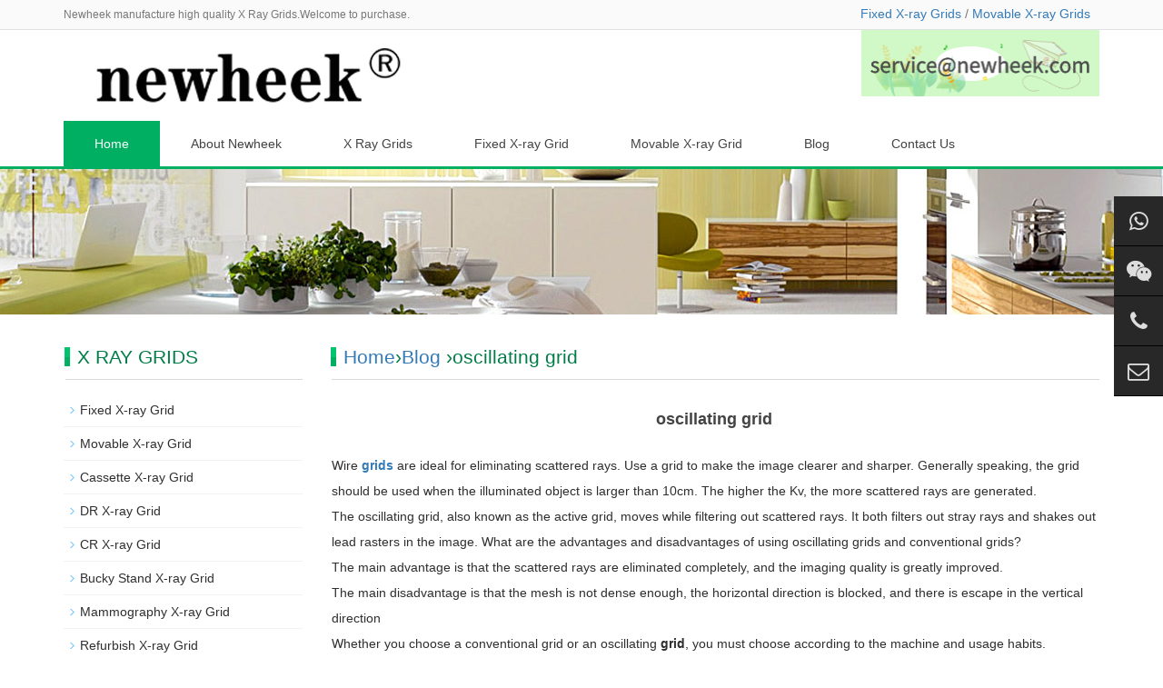

--- FILE ---
content_type: text/html; charset=UTF-8
request_url: https://www.x-raygrid.com/oscillating-grid.html
body_size: 4694
content:


<!DOCTYPE html>
<head>

<meta http-equiv="X-UA-Compatible" content="IE=edge">

<meta name="viewport" content="width=device-width, initial-scale=1">

<meta http-equiv="Content-Type" content="text/html; charset=utf-8" />



<title>oscillating grid - Newheek X-ray Grids - Newheek X-ray Grids</title>



 

<meta name="description" content="Wire grids are ideal for eliminating scattered rays. Use a grid to make the image clearer and sharper. Generally speaking, the grid should be used when the illuminated object is larger than 10cm. The…" />

<meta name="keywords" content="" />



<meta name="applicable-device"content="pc,mobile">

<link href="https://www.x-raygrid.com/wp-content/themes/grids/css/bootstrap.css" rel="stylesheet">

<link href="https://www.x-raygrid.com/wp-content/themes/grids/css/bxslider.css" rel="stylesheet">

<link href="https://www.x-raygrid.com/wp-content/themes/grids/style.css" rel="stylesheet">

<link href="https://www.x-raygrid.com/wp-content/themes/grids/css/font-awesome.min.css" rel="stylesheet">

<script src="https://www.x-raygrid.com/wp-content/themes/grids/js/jquery.min.js"></script>

<script src="https://www.x-raygrid.com/wp-content/themes/grids/js/bxslider.min.js"></script>

<script src="https://www.x-raygrid.com/wp-content/themes/grids/js/common.js"></script>

<script src="https://www.x-raygrid.com/wp-content/themes/grids/js/bootstrap.js"></script>

<!--[if lt IE 9]>

	  <script src="https://www.x-raygrid.com/wp-content/themes/grids/js/html5shiv.min.js"></script>

	  <script src="https://www.x-raygrid.com/wp-content/themes/grids/js/respond.min.js"></script>

	<![endif]-->
    
    
    
    <!-- Global site tag (gtag.js) - Google Analytics -->
<script async src="https://www.googletagmanager.com/gtag/js?id=UA-130548274-1"></script>
<script>
  window.dataLayer = window.dataLayer || [];
  function gtag(){dataLayer.push(arguments);}
  gtag('js', new Date());

  gtag('config', 'UA-130548274-1');
</script>
<!--Start of Tawk.to Script-->
<script type="text/javascript">
var Tawk_API=Tawk_API||{}, Tawk_LoadStart=new Date();
(function(){
var s1=document.createElement("script"),s0=document.getElementsByTagName("script")[0];
s1.async=true;
s1.src='https://embed.tawk.to/626cf744b0d10b6f3e700a0a/1g1sqbpsl';
s1.charset='UTF-8';
s1.setAttribute('crossorigin','*');
s0.parentNode.insertBefore(s1,s0);
})();
</script>
<!--End of Tawk.to Script-->

</head>

<body>

<header>

  <div class="top_menu">

    <div class="container"> <span class="top_name">Newheek manufacture high quality X Ray Grids.Welcome to purchase.</span>

      <div class="language"><span></span><a href="https://www.x-raygrid.com/x-ray-grids/fixed-x-ray-grid">Fixed X-ray Grids</a>&nbsp;/&nbsp;<a href="https://www.x-raygrid.com/x-ray-grids/movable-x-ray-grid">Movable X-ray Grids</a></div>

    </div>

  </div>

  <div class="container">

    <div class="row">

      <div class="col-xs-12 col-sm-9 col-md-9"> <a href="/"><img src="https://www.x-raygrid.com/wp-content/themes/grids/img/logo.png" class="logo" alt="logo"/></a> </div>

      <div id="topsearch" class="col-xs-12 col-sm-3 col-md-3">

     <span> <a href="mailto:service@newheek.com"><img src="https://www.x-raygrid.com/wp-content/themes/grids/img/email-sean.png" alt="Email"/></a></span>

      </div>

    </div>

  </div>

  

  <!-- Fixed navbar -->

  <nav class="navbar navbar-default navbar-static-top">

    <div class="container">

      <div class="navbar-header">

        <button type="button" class="navbar-toggle collapsed" data-toggle="collapse" data-target="#navbar" aria-expanded="false" aria-controls="navbar"> <span class="sr-only">MENU</span> <span class="icon-bar"></span> <span class="icon-bar"></span> <span class="icon-bar"></span> </button>

        <span id="small_search" class="glyphicon glyphicon-search" aria-hidden="true"></span> <a class="navbar-brand" href="#">MENU</a> </div>

      <div id="navbar" class="navbar-collapse collapse">

        <ul class="nav navbar-nav">

          <li><a href="https://www.x-raygrid.com/"  class='cur' >Home</a></li>

          <li >  <a href="https://www.x-raygrid.com/about"  class="">About Newheek</a> <a href="https://www.x-raygrid.com/about" id="app_menudown" style="display:none" data-toggle="dropdown" role="button" aria-expanded="false"><span class="glyphicon glyphicon-menu-down btn-xs"></span></a>

            <ul class="dropdown-menu nav_small" role="menu">

           </ul>
          </li>
          
          <li class="dropdown">  <a href="https://www.x-raygrid.com/x-ray-grids"  class="">X Ray Grids</a> <a href="https://www.x-raygrid.com/x-ray-grids" id="app_menudown" class="dropdown-toggle" data-toggle="dropdown" role="button" aria-expanded="false"><span class="glyphicon glyphicon-menu-down btn-xs"></span></a>

            <ul class="dropdown-menu nav_small" role="menu">
           
              <li><a href="https://www.x-raygrid.com/x-ray-grids/fixed-x-ray-grid">Fixed X-ray Grid</a></li>
              
              <li><a href="https://www.x-raygrid.com/x-ray-grids/movable-x-ray-grid">Movable X-ray Grid</a></li>
              
              <li><a href="https://www.x-raygrid.com/cassette-x-ray-grid">Cassette X-ray Grid</a></li>
              <li><a href="https://www.x-raygrid.com/dr-x-ray-grid">DR X-ray Grid</a></li>
              <li><a href="https://www.x-raygrid.com/cr-x-ray-grid">CR X-ray Grid</a></li>
              <li><a href="https://www.x-raygrid.com/bucky-stand-x-ray-grid">Bucky Stand X-ray Grid</a></li>
              <li><a href="https://www.x-raygrid.com/mammography-x-ray-grid">Mammography X-ray Grid</a></li>
              <li><a href="https://www.x-raygrid.com/refurbish-x-ray-grid">Refurbish X-ray Grid</a></li>
            
               </ul>
          </li>
          
          
          <li class="dropdown">  <a href="https://www.x-raygrid.com/x-ray-grids/fixed-x-ray-grid"  class="">Fixed X-ray Grid</a> <a href="https://www.x-raygrid.com/x-ray-grids/fixed-x-ray-grid" id="app_menudown" class="dropdown-toggle" data-toggle="dropdown" role="button" aria-expanded="false"><span class="glyphicon glyphicon-menu-down btn-xs"></span></a>

            </li>
            
            
          <li class="dropdown">  <a href="https://www.x-raygrid.com/x-ray-grids/movable-x-ray-grid"  class="">Movable X-ray Grid</a> <a href="https://www.x-raygrid.com/x-ray-grids/movable-x-ray-grid" id="app_menudown" class="dropdown-toggle" data-toggle="dropdown" role="button" aria-expanded="false"><span class="glyphicon glyphicon-menu-down btn-xs"></span></a>

          </li>
          
          
          
           <li class="dropdown">  <a href="https://www.x-raygrid.com/blog"  class="">Blog</a> <a href="https://www.x-raygrid.com/blog" id="app_menudown" style="display:none" data-toggle="dropdown" role="button" aria-expanded="false"><span class="glyphicon glyphicon-menu-down btn-xs"></span></a>
             <ul class="dropdown-menu nav_small" role="menu">

             <li><a href="https://www.x-raygrid.com/blog">Blog Update</a></li>
            <li><a href="https://www.x-raygrid.com/download">Product Download</a></li>
               </ul>
            </li>
          
          <li >  <a href="https://www.x-raygrid.com/contact"  class="">Contact Us</a> <a href="https://www.x-raygrid.com/contact" id="app_menudown" style="display:none" data-toggle="dropdown" role="button" aria-expanded="false"><span class="glyphicon glyphicon-menu-down btn-xs"></span></a>

            </li>
          
         
          

        </ul>

      </div>

      <!--/.nav-collapse --> 

    </div>

  </nav>

</header>

<!-- bxslider -->


<div class="page_bg" style="background: url(https://www.x-raygrid.com/wp-content/themes/grids/img/1-1FZZ93U24U.jpg) center top no-repeat;"></div>

<!-- main -->

<div class="container">

  <div class="row"><!-- right -->

    <div class="col-xs-12 col-sm-8 col-md-9" style="float:right">

      <div class="list_box">

        <h2 class="left_h2"><a href="https://www.x-raygrid.com" title="Back to Home page">Home</a>&rsaquo;<a href="https://www.x-raygrid.com/blog" rel="category tag">Blog</a> &rsaquo;oscillating grid </h2>

        <div class="contents">

          <h1 class="contents_title">oscillating grid</h1>

          



          <p><p>Wire <a href="https://www.x-raygrid.com/"><strong>grids</strong></a> are ideal for eliminating scattered rays. Use a grid to make the image clearer and sharper. Generally speaking, the grid should be used when the illuminated object is larger than 10cm. The higher the Kv, the more scattered rays are generated.<br />
The oscillating grid, also known as the active grid, moves while filtering out scattered rays. It both filters out stray rays and shakes out lead rasters in the image. What are the advantages and disadvantages of using oscillating grids and conventional grids?<br />
The main advantage is that the scattered rays are eliminated completely, and the imaging quality is greatly improved.<br />
The main disadvantage is that the mesh is not dense enough, the horizontal direction is blocked, and there is escape in the vertical direction<br />
Whether you choose a conventional grid or an oscillating <b>grid</b>, you must choose according to the machine and usage habits.</p>
<p><img class="alignnone size-full wp-image-2655" src="https://www.x-raygrid.com/Pic-Blog/x-ray-grid-2.jpg" alt="X-ray grid" width="800" height="800" /></p>
</p>
          <p><i>Author：X Ray Grids Maker</i></p>

                         


          </div>

          

          
        <div class="point"><span class="to_prev col-xs-12 col-sm-6 col-md-6">Previous: <a href="https://www.x-raygrid.com/in-addition-to-aluminum-based-grids-what-other-grids-are-there.html" rel="prev">In addition to aluminum-based grids, what other grids are there?</a> </span>

          <span class="to_next col-xs-12 col-sm-6 col-md-6">Next: <a href="https://www.x-raygrid.com/the-density-of-the-grid-is-40l-and-103l.html" rel="next">The density of the grid is 40L and 103L.</a></span></div>

      </div>

      <div class="list_related">

        <h2 class="left_h2">Related Products</h2>

        <div class="product_list related_list">

           
         <div class="col-sm-4 col-md-4 col-mm-6 product_img"> <a href="https://www.x-raygrid.com/grids-in-radiology.html"><img src="/Pic-Grids/grids-in-radiology.jpg" alt="Grids in Radiology" /></a>

            <p class="product_title"><a href="https://www.x-raygrid.com/grids-in-radiology.html" title="Grids in Radiology">Grids in Radiology</a></p>

          </div>
          
    
         <div class="col-sm-4 col-md-4 col-mm-6 product_img"> <a href="https://www.x-raygrid.com/fixed-x-ray-grid.html"><img src="/Pic-Grids/fixed-x-ray-grid.jpg" alt="Fixed X ray Grid" /></a>

            <p class="product_title"><a href="https://www.x-raygrid.com/fixed-x-ray-grid.html" title="Fixed X-ray Grid">Fixed X-ray Grid</a></p>

          </div>
          
    
         <div class="col-sm-4 col-md-4 col-mm-6 product_img"> <a href="https://www.x-raygrid.com/radiographic-grid-mobile-machine.html"><img src="/Pic-Grids/radiographic-grid-mobile-machine.jpg" alt="Radiographic Grid Mobile Machine" /></a>

            <p class="product_title"><a href="https://www.x-raygrid.com/radiographic-grid-mobile-machine.html" title="Radiographic Grid Mobile Machine">Radiographic Grid Mobile Machine</a></p>

          </div>
          
 
        
    
        
         <div class="col-sm-4 col-md-4 col-mm-6 product_img"> <a href="https://www.x-raygrid.com/medical-veterinary-x-ray-grids.html"><img src="https://www.x-raygrid.com/Pic-Blog/1-2.jpg" alt="X-ray Grid" /></a>

            <p class="product_title"><a href="https://www.x-raygrid.com/medical-veterinary-x-ray-grids.html" title="Medical &#038; Veterinary X-ray Grids">Medical &#038; Veterinary X-ray Grids</a></p>

          </div>
          
    
         <div class="col-sm-4 col-md-4 col-mm-6 product_img"> <a href="https://www.x-raygrid.com/x-ray-grid-for-bucky-stand.html"><img src="/Pic-Grids/x-ray-grid-for-bucky-stand.jpg" alt="X-ray Grid For Bucky Stand" /></a>

            <p class="product_title"><a href="https://www.x-raygrid.com/x-ray-grid-for-bucky-stand.html" title="X-ray Grid For Bucky Stand">X-ray Grid For Bucky Stand</a></p>

          </div>
          
 
    


    
         <div class="col-sm-4 col-md-4 col-mm-6 product_img"> <a href="https://www.x-raygrid.com/x-ray-grid-of-oec-part.html"><img src="/Pic-Grids/x-ray-grid-of-oec-part.jpg" alt="X-ray grid of OEC part" /></a>

            <p class="product_title"><a href="https://www.x-raygrid.com/x-ray-grid-of-oec-part.html" title="X-ray grid of OEC part">X-ray grid of OEC part</a></p>

          </div>
          
 
    
        </div>

      </div>

    </div>

    <!-- left -->

      <!-- left -->

    <div class="col-xs-12 col-sm-4 col-md-3">

      <div class="left_nav" id="categories">

        <h2 class="left_h2">X RAY GRIDS</h2>

        <ul class="left_nav_ul" id="firstpane">
        
       

             <li> <a class="biglink" href="https://www.x-raygrid.com/x-ray-grids/fixed-x-ray-grid">Fixed X-ray Grid</a><span class="menu_head">+</span>
            <ul class="left_snav_ul menu_body">
            </ul></li>

           <li> <a class="biglink" href="https://www.x-raygrid.com/x-ray-grids/movable-x-ray-grid">Movable X-ray Grid</a><span class="menu_head">+</span>
            <ul class="left_snav_ul menu_body">
            </ul></li>
          
          <li> <a class="biglink" href="https://www.x-raygrid.com/cassette-x-ray-grid">Cassette X-ray Grid</a><span class="menu_head">+</span>
            <ul class="left_snav_ul menu_body">
            </ul></li>  
            
            
            <li> <a class="biglink" href="https://www.x-raygrid.com/dr-x-ray-grid">DR X-ray Grid</a><span class="menu_head">+</span>
            <ul class="left_snav_ul menu_body">
            </ul></li>        
            
            <li> <a class="biglink" href="https://www.x-raygrid.com/cr-x-ray-grid">CR X-ray Grid</a><span class="menu_head">+</span>
            <ul class="left_snav_ul menu_body">
            </ul></li>

<li> <a class="biglink" href="https://www.x-raygrid.com/bucky-stand-x-ray-grid">Bucky Stand X-ray Grid</a><span class="menu_head">+</span>
            <ul class="left_snav_ul menu_body">
            </ul></li>  
            
            
            <li> <a class="biglink" href="https://www.x-raygrid.com/mammography-x-ray-grid">Mammography X-ray Grid</a><span class="menu_head">+</span>
            <ul class="left_snav_ul menu_body">
            </ul></li>        
            
            <li> <a class="biglink" href="https://www.x-raygrid.com/refurbish-x-ray-grid">Refurbish X-ray Grid</a><span class="menu_head">+</span>
            <ul class="left_snav_ul menu_body">
            </ul></li>







        </ul>

      </div>

     <div class="left_news">

        <h2 class="left_h2">BLOG</h2>

        <ul class="index_news">

         








          <li><a href="https://www.x-raygrid.com/a-certain-company-in-b-consults-the-grid.html" title="A certain company in B* consults the grid">A certain company in B* consults the grid</a></li>






          <li><a href="https://www.x-raygrid.com/a-medical-device-company-in-t-consulted-the-grid.html" title="A medical device company in T* consulted the grid">A medical device company in T* consulted the grid</a></li>






          <li><a href="https://www.x-raygrid.com/s-customer-inquiries-about-x-ray-grid.html" title="S* customer inquiries about X-ray grid">S* customer inquiries about X-ray grid</a></li>






          <li><a href="https://www.x-raygrid.com/h-customer-inquiry-filter-grid.html" title="H** Customer Inquiry Filter Grid">H** Customer Inquiry Filter Grid</a></li>






          <li><a href="https://www.x-raygrid.com/the-role-of-x-ray-grid-in-radiography-examination.html" title="The role of x-ray grid in radiography examination">The role of x-ray grid in radiography examination</a></li>






          <li><a href="https://www.x-raygrid.com/what-are-the-different-types-of-x-ray-grids-and-how-do-they-differ.html" title="What are the different types of X-ray grids and how do they differ?">What are the different types of X-ray grids and how do they differ?</a></li>






          <li><a href="https://www.x-raygrid.com/dealer-customers-consult-our-1818-inch-size-x-ray-grid.html" title="Dealer customers consult our 18*18 inch size X-ray grid">Dealer customers consult our 18*18 inch size X-ray grid</a></li>






          <li><a href="https://www.x-raygrid.com/what-is-the-role-of-the-grid-in-x-ray-ues.html" title="What is the role of the grid in X-ray ues">What is the role of the grid in X-ray ues</a></li>






          <li><a href="https://www.x-raygrid.com/website-inquiry-sichuan-customer-inquiry-jpi-grid.html" title="Website Inquiry Sichuan Customer Inquiry JPI Grid">Website Inquiry Sichuan Customer Inquiry JPI Grid</a></li>






          <li><a href="https://www.x-raygrid.com/how-does-the-x-ray-grid-ratio-affect-image-contrast-and-scatter-radiation-reduction.html" title="How does the X-ray grid ratio affect image contrast and scatter radiation reduction?">How does the X-ray grid ratio affect image contrast and scatter radiation reduction?</a></li>











    

        </ul>

      </div>  

      <div class="index_contact">

        <h2 class="news_h2">CONTACT</h2>

        <p style="padding-top:28px;">Tel: <a href="tel:+8618953679166">+86 18953679166</a></p>

        <p>Email: <a href="mailto:service@newheek.com">service@newheek.com</a></p>

        <p>Company: Weifang Newheek Electronic Tech Co., Ltd.</p>

        <p>Address: E Building of Future Star Scientific Innovation Industrial Zone of No.957 Wolong East Street, Yulong Community, Xincheng Sub-District Office, Weifang Hi-tech Zone, Shandong Province, China</p>

      </div>

    </div>

  </div>

</div>
﻿<div class="cs-div">
  <div class="cs-item cs-item-qrcode">
    <a href="https://api.whatsapp.com/send?phone=18653679166" target="_blank">
      <i class="fa fa-whatsapp"></i>
      <div class="item-qrcode-box" style="opacity: 1; z-index: 1; display: none;bottom: -111px;">
        <img src="/images/whatsapp.jpg" alt="WhatsApp">
        <p>WhatsApp</p>
      </div>
    </a>
  </div>
  <div class="cs-item cs-item-qrcode">
    <a href="javascript:void(0)">
      <i class="fa fa-wechat"></i>
      <div class="item-qrcode-box" style="opacity: 1; z-index: 1; display: none;">
        <img src="/images/wechat.jpg" alt="WeChat">
        <p>WeChat</p>
      </div>
    </a>
  </div>
  <div class="cs-item"> 
    <a href="tel:(+86) 18653679166" target="_blank">
      <i class="fa fa-phone"></i>
    </a>
    <span>
      <a href="tel:+8618653679166" target="_blank">(+86) 18653679166</a>
    </span>
  </div>
  <div class="cs-item"> 
    <a href="mailto:service@newheek.com" target="_blank">
      <i class="fa fa-envelope-o"></i>
    </a>
    <span>
      <a href="mailto:service@newheek.com" target="_blank">service@newheek.com</a>
    </span>
  </div>
</div>

<nav class="navbar navbar-default navbar-fixed-bottom footer_nav">

  <div class="foot_nav btn-group dropup"> <a href="https://www.x-raygrid.com/"> <span class="glyphicon glyphicon-share btn-lg" aria-hidden="true"></span>Home</a></div>

  <div class="foot_nav"><a href="mailto:service@newheek.com"><span class="glyphicon glyphicon-phone btn-lg" aria-hidden="true"></span>Contect</a></div>

  <div class="foot_nav"><a id="gotocate" href="#"><span class="glyphicon glyphicon-th-list btn-lg" aria-hidden="true"></span>Menu</a></div>

  <div class="foot_nav"><a id="gototop" href="#"><span class="glyphicon glyphicon-circle-arrow-up btn-lg" aria-hidden="true"></span>Top</a></div>

</nav>

<footer>

  <div class="copyright">

    <p>Copyright © 2018-2028 &nbsp;&nbsp; <strong><a href="https://www.x-raygrid.com/" target="_blank">www.x-raygrid.com</a></strong> &nbsp;&nbsp; Newheek provides the best <strong>X-ray Grids</strong>, welcome to purchase.</p>
	
    <p>
	<a href="https://www.xraycable.com/">X-ray High Voltage Cable</a>&nbsp;&nbsp;
	<a href="https://www.xrayswitch.com/">X-ray Hand Switch</a>&nbsp;&nbsp;
	<a href="https://www.buckystand.com/">Bucky Stand</a>&nbsp;&nbsp;
	<a href="https://www.xraybed.com/">Radiography Table</a>&nbsp;&nbsp;
	<a href="https://www.xraydr.com/">Flat Panel Detector</a> &nbsp;&nbsp;
	</p>
	
	<p>
	<a href="https://www.xraymobiledr.com/">Mobile DR</a>&nbsp;&nbsp;
	<a href="https://www.xrayuarm.com/">UC-arm X-ray Machine</a>&nbsp;&nbsp;
	<a href="https://www.newheek.cn/">X-ray Machine and Accessories</a>&nbsp;&nbsp;
	<a href="https://www.xraycollimator.com/">X-ray Collimator</a> &nbsp;&nbsp;
	<a href="https://www.xrayimageintensifier.com/">X-ray Image Intensifier</a>&nbsp;&nbsp;
	</p>
        
    <p class="copyright_p">Email: <a href="mailto:service@newheek.com"><u>service@newheek.com</u></a> &nbsp;Tel: <a href="tel:+8618653679166"><u>+86 18653679166</u></a> &nbsp;Whatsapp:<a href="https://api.whatsapp.com/send?phone=18653679166"><u>+86 18653679166</u></a>&nbsp;  </p>  
    <p class="qrsocialapp">
      <a href="https://api.whatsapp.com/send?phone=18953679166">
          <img src="/images/Images-whatsapp.png" width="100" height="100">WhatsApp</a> &nbsp;&nbsp; 
       <a href="https://www.youtube.com/@candycui9550">
          <img src="/images/Images-YouTube.png" width="100" height="100">YouTube</a> &nbsp;&nbsp;
        <a href="https://www.instagram.com/glinda.newheek/" target="_blank">
          <img src="/images/Images-INS.png" width="100" height="100">Instagram</a> &nbsp;&nbsp;
        <a href="https://www.linkedin.com/in/candy-tsui-562410261/recent-activity/all/" target="_blank">
          <img src="/images/Images-LinkedIn.png" width="100" height="100">LinkedIn</a> &nbsp;&nbsp;
        <a href="https://www.facebook.com/profile.php?id=100095565219845" target="_blank">
          <img src="/images/Images-Facebook.png" width="100" height="100">Facebook</a>    
    </p>
   <p> <a href="https://www.x-raygrid.com/sitemap.xml"target="_blank"> Sitemap  </a></p>

  </div>

</footer>

</body>

</html>

<!--<script type="text/javascript">

var winHeight=200;

var timer=null;

function show(){

    document.getElementById("popWin").style.display="block"; 

    timer=setInterval("lift(5)",2);

} 

function hid(){

        timer=setInterval("lift(-5)",2);

} 

function lift(n) { 

    var w=document.getElementById("popWin"); 

    var h=parseInt(w.style.height||w.currentStyle.height);

    if (h<winHeight && n>0 || h>1 && n<0){

        w.style.height=(h+n).toString()+"px"; 

    } 

    else

        {

        w.style.display=(n>0?"block":"none");

                clearInterval(timer);

    } 

} 

window.onload=function(){ 

        setTimeout("show()",1000);

} 

</script>-->

--- FILE ---
content_type: text/css
request_url: https://www.x-raygrid.com/wp-content/themes/grids/style.css
body_size: 4183
content:
/*

Theme Name:    

Theme URI:  

Description: 

Author: 

Author URI: 

Version: 1.0 

Tags: white, company, blue,products,news

*/





body{font-family: 'microsoft yahei',Arial,Helvetica, sans-serif; color: #2F2F2F;}

a{transition: 0.5s;-webkit-transition: 0.5s;-moz-transition: 0.5s;}

a,button{transition: 0.5s;-webkit-transition: 0.5s;-moz-transition: 0.5s;}

ul{list-style:none;}

.top_menu{float: right; font-size: 12px; background-color: #FAFAFA; color: #777777;  width: 100%;  height: 33px; border-bottom:1px solid #dfe1e3;}

.language{float: right; height: 33px; padding: 5px 10px 0px 10px; font-size: 14px;}

.top_name{display: inline-block; padding-top:8px;}

.flash img{ width: 100%}

.flash ul.bxslider{list-style:none;}

.flash div.bx-pager{bottom: 4%;}

.flash div.bx-controls-direction{ display:none; }

.page_bg{height: 160px; margin-bottom: 10px;}

.main{ padding:30px 0px 10px 0px;}

.img-thumbnail:hover,.opacity_img:hover{opacity: 0.8;}





.navbar{ margin:0px; background-color: #fff; border:none;}

.glyphicon-home:before {color: #fff;}

#app_menudown{position: absolute; top:0px; right:0px; font-size: 16px;}

#app_menudown:hover{background-color: #2ECA86;}





.search_group{float: right; margin: 40px 0px 0px 0px;}

.search_group{}

.form-control{border-radius: 0px; box-shadow: none;}

.mysearch_btn{ background-color:#01AF63;color:#fff;border-radius: 0px;transition:background 0.3s;}

.mysearch_btn:hover,.mysearch_btn:focus{ background-color:#2ECA86; color:#fff;}

#small_search{float: right; margin-top: 7px; padding:8px 13px;font-size: 17px;border-radius: 4px; color: #fff;}

#small_search:hover,#small_search:focus{cursor: pointer; background-color: #2ECA86;}





.about_h2{text-align: center; font-size:26px; color:#000; margin-top:60px;}

.about_h2 span{color: #01af63;}

.about_line{padding: 3px 0px; background: url(/wp-content/themes/grids/img/about_line.jpg) center center no-repeat;}

.about_p{text-align: center;  color: #c3c3c3; font-size:16px; text-transform: uppercase;padding:0px;}

.about_contents{color:#2F2F2F; text-align: center; line-height:31px; padding:5px 0px 10px 0px;}

a.about_more{ display: block; margin: 0 auto; width: 130px; text-align: center; color:#01af63; padding: 10px 0px; background: #fff; border:1px solid #01af63; margin-bottom:20px;}

a.about_more:hover{color: #fff; background: #01af63; text-decoration: none;}

.mouse_img{width: 33px; height: 46px; margin: 0 auto; background: url(/wp-content/themes/grids/img/mouse.png) no-repeat center center; position: relative; top: 23px; z-index: 99px;}





.case_bg{background-color: #E6E2E7; padding-bottom: 60px;}

.index_case{margin:15px 0px 0px 0px;}

.index_case h2{margin-top:80px;}

.case_line{padding: 3px 0px; background: url(/wp-content/themes/grids/img/case_line.jpg) center center no-repeat;}

.case_p{color: #AFAEAE;text-align: center; font-size:16px; text-transform: uppercase;padding:0px;}

.case_list{clear: both;  padding: 35px 0px 0px 0px;margin-right: -15px;margin-left: -15px;}

.case_img{padding-left: 15px; padding-right: 15px; min-height: 480px;}

.case_img img{margin-right: auto;margin-left: auto;display: block;  max-height: 320px; max-width: 100%;height: auto; padding: 0px 0px 0px 0px;}

.case_desc{ text-align: center; padding: 5px 0px 0px 0px; color: #fff;background-color:#01AF63;}

.case_desc h3{padding: 4px 8px;}

.case_desc p{padding: 5px 8px 12px 8px; line-height: 22px;}

.case_more a{color: #fff; padding: 15px 0px; text-decoration: none; display: block;}

.case_desc1,.case_desc4,.case_desc7,.case_desc10,.case_desc13{background-color:#F25618;}

.case_desc2,.case_desc5,.case_desc8,.case_desc11,.case_desc14{background-color:#25B6A6;}

.case_desc3,.case_desc6,.case_desc9,.case_desc12,.case_desc15{background-color:#01AF63;}

.case_desc1 div.case_more a,

.case_desc4 div.case_more a,

.case_desc7 div.case_more a,

.case_desc10 div.case_more a,

.case_desc13 div.case_more a{

     background-color:#DF4A0F;

}

.case_desc1 div.case_more a:hover,

.case_desc4 div.case_more a:hover,

.case_desc7 div.case_more a:hover,

.case_desc10 div.case_more a:hover,

.case_desc13 div.case_more a:hover{

     background-color: #fff; color: #DF4A0F;

}

.case_desc2 div.case_more a,

.case_desc5 div.case_more a,

.case_desc8 div.case_more a,

.case_desc11 div.case_more a,

.case_desc14 div.case_more a{

  background-color:#1BA697;

}

.case_desc2 div.case_more a:hover,

.case_desc5 div.case_more a:hover,

.case_desc8 div.case_more a:hover,

.case_desc11 div.case_more a:hover,

.case_desc14 div.case_more a:hover{

    background-color: #fff; color: #1BA697;

}

.case_desc3 div.case_more a,

.case_desc6 div.case_more a,

.case_desc9 div.case_more a,

.case_desc12 div.case_more a,

.case_desc15 div.case_more a{

   background-color:#049958;

}

.case_desc3 div.case_more a:hover,

.case_desc6 div.case_more a:hover,

.case_desc9 div.case_more a:hover,

.case_desc12 div.case_more a:hover,

.case_desc15 div.case_more a:hover{

   background-color: #fff; color: #049958;

}





.team_desc{ text-align: center; padding: 5px 0px 0px 0px; color: #fff;background-color:#494351;}

.team_desc a{display: block; padding: 12px 8px 6px 8px; font-size: 18px; color: #fff;}

.team_desc a:hover{text-decoration: none; color: #3FD090;}

.team_desc p{padding: 0px 8px 26px 8px; line-height: 22px;}

.team_img{padding-left: 15px; padding-right: 15px; min-height: 380px;}

.team_img img{margin-right: auto;margin-left: auto;display: block;  max-height: 320px; max-width: 100%;height: auto; padding: 0px 0px 0px 0px;}





.index_product{margin:15px 0px 0px 0px;}

.index_product h2{margin-top:30px;}

.product_list{clear: both;  padding: 35px 0px 0px 0px;margin-right: -15px;margin-left: -15px;}

.product_list2{padding-top: 20px;}

.product_img{padding-left: 15px; padding-right: 15px; min-height: 280px;}

.product_img img{margin-right: auto;margin-left: auto;display: block;  max-height: 320px; max-width: 100%;height: auto; margin-bottom: 10px; padding: 0px 0px 0px 0px;}

.product_list2 div.product_img{min-height: 270px;}

.product_title{ text-align: center;padding: 0px 15px 0px 0px; height: 40px;}

.product_title a{ color: #2F2F2F;}

.product_title a:hover{text-decoration: none;color:#01af63;}





.news_box{background:url(/wp-content/themes/grids/img/title_line.jpg) left top no-repeat;margin:30px 0px 30px 0px;}

.news_h2{ float: left; font-size: 21px; color: #027D47; margin:0px; padding:13px 0px 0px 16px;}

.index_news{clear: both; list-style:none;margin:0px; padding:20px 0px 0px 0px;}

.index_news li{color:#898989;border-bottom: 1px dashed #ccc;background: url(/wp-content/themes/grids/img/li.png) no-repeat left 16px;line-height:21px; padding: 10px 0px; padding-left:13px;}

.index_news li a{color:#2F2F2F;}

.index_news li a:hover{ text-decoration:none;color:#01af63; }

.news_time{ float:right;}

.left_news{clear: both;}

.left_news ul{padding:0px;}

.left_news span.news_time{display: none;}





.index_contact{background:url(/wp-content/themes/grids/img/title_line.jpg) left top no-repeat; margin:30px 0px 15px 0px;}

.index_contact P{clear: both;}





.left_nav{ clear: both;}

.index_left_nav{padding-top: 25px; margin: 0 15px;}

.left_h2{background:url(/wp-content/themes/grids/img/title_line.jpg) left bottom no-repeat; font-size: 21px; display: block; margin-top: 25px; padding: 0px 0px 14px 15px; color: #027D47;}

.left_nav_ul{list-style:none;margin:0px;padding:0px; margin:15px 0px 0px 0px;padding-bottom: 10px;}

.left_nav_ul > li{position:relative; border-bottom: 1px solid #f2f2f2; background: url(/wp-content/themes/grids/img/left_li.gif) 6px 15px no-repeat;padding:8px 0px 8px 18px; }

.left_nav_ul > li > a{text-decoration:none; color:#2F2F2F;}

.left_nav_ul > li > a:hover,.left_nav_ul li a.left_active{color:#01af63;}



ul.left_snav_ul{list-style:none;padding:0px;display: none; padding-top: 8px;}

ul.left_snav_ul > li{ margin:0px;padding:5px 0px 5px 10px; background: url(/wp-content/themes/grids/img/left_sli.gif) 0px 13px no-repeat;}

ul.left_snav_ul > li > a{border:0;color:#2F2F2F;padding: 5px 0px 5px 0px;}

ul.left_snav_ul > li > a:hover{ text-decoration: none;color:#01af63;}

.menu_head{cursor:pointer; font: 600 18px/30px "Open Sans", sans-serif; width:35px; text-align:center;color:#303c4b;display:inline-block;position: absolute; top:3px; right:0px;}

.menu_head:hover{ color: #2F2F2F;}



.list_box{clear: both; }





.list_news{clear: both; list-style:none;margin:0px; padding:6px 0px 20px 0px;}

.list_news li{color:#898989;background: url(/wp-content/themes/grids/img/li.png) no-repeat left 14px;line-height:22px; padding:8px 0px; padding-left:13px;border-bottom: 1px dashed #e3e2e2;/*dotted*/ }

.list_news li a{color:#2F2F2F;}

.list_news li a:hover{text-decoration:none;color:#01af63;}



.contents{clear: both; padding:6px 2px 0px 2px; line-height:28px; overflow: auto;}

.contents_title{ margin: 0px; padding: 10px 0px; text-align: center; color: #000; font-size:18px;color:#434343;font-weight:bold; line-height: 34px;}





.page{clear:both; margin:20px 0px 0px 0px; text-align: center;}

.page a {display: inline-block; font-family: Arial; font-size: 13px; border: #dbdbdb 1px solid; padding:4px 9px; margin: 2px; margin-bottom: 5px; color: #31363c; text-decoration: none}

.page a:hover,.page a:focus{font-family: Arial;font-size: 13px;border: #000 1px solid; padding:4px 9px;color: #fff; background-color: #31363c;}

.page .current {font-family: Arial;border: #000 1px solid; font-size: 13px; padding:5px 9px; color: #fff;margin: 2px;  background-color: #31363c}





#pic-page {text-align: center; margin-top:10px;}

#pic-page a {margin: 0 2px;}

#pic-page a img {width:40px;padding: 2px;border: solid #ccc 1px; margin-bottom:5px;}

#pic-page a:hover img,#pic-page a.active img {border: solid #5280DD 1px;}

.showpic_box,.proinfo_box{margin: 30px 0px 20px 0px;}

.product_h1{ margin:0px; line-height:26px; font-size:20px; color: #027D47; padding-bottom:10px;border-bottom: 1px dotted #cccccc; }

.product_info{list-style:none; padding:0px; margin-top:10px;}

.product_info li{ line-height:24px; padding-bottom:12px;}

.product_con{ clear: both; border-top: 1px dotted #ccc; margin:10px 0px 20px 0px;padding:20px 0px 0px 0px; line-height:26px;overflow: auto;}

.photo_con{ clear: both; margin:0px 0px 20px 0px; padding:10px 0px 20px 0px; line-height:26px;overflow: auto;}



.related_h2{padding: 30px 0px 12px 0px; color: #303c4b; margin:0px; display: block;  font-weight:300; font-size:24px; border-bottom:5px solid #f4f5f6;font-family:'Roboto',Arial,Helvetica, sans-serif;}

.related_list{padding-top: 12px;}

.related_news{ padding-top: 0px; clear: both;}



.download_btn{text-align: right; margin: 10px 10px 20px 0px;}

.page-btn{background-color: #01AF63; border-radius: 0px; border: none; transition:background 0.3s;}

.page-btn:hover,.page-btn:focus{background-color:#2ECA86; }

.grey-btn{border-radius: 0px;border: none; background-color: #E8E8E8;}

.grey-btn:hover,.grey-btn:focus{background-color: #ccc;}



.a2a_default_style{display: inline-block;}





.feedback{margin-top: 30px;}

.form-horizontal .form-group { margin-right: -10px;margin-left: -10px;}

.codeimg{ margin: 0px 0px -10px -18px;}







.point{ clear: both; margin:20px 0px 40px 0px; padding-bottom: 40px; line-height:22px;}

.point span.to_prev{text-align:center; }

.point span.to_prev a{color:#01af63;}

.point span.to_prev a:hover{color: #ea042b}

.point span.to_next{text-align:center; }

.point span.to_next a{color:#01af63;}

.point span.to_next a:hover{color: #ea042b}





.tags{ margin: 8px 0px 10px 0px}

.tags a{ margin: 0px 5px 8px 0px}

.tags_list{padding: 5px 10px 100px 10px}

.tags_ul{ margin-top: 10px;}

.tags_ul li{line-height: 28px; margin-bottom: 8px; padding-bottom: 10px;}

.tags_ul h3{font-size: 14px; padding: 0px; margin: 0px;line-height: 20px;}

.tags_ul p{font-size: 13px;padding: 0px; margin: 0px; color: #a0a0a0; line-height: 20px; padding-top: 8px;}





ul.ul_sitemap{margin: 30px 0px 40px 30px;}

ul.ul_sitemap li{list-style: none; line-height: 26px;clear: both;}

ul.ul_sitemap li a{color: #7d7d7d;}

li.small_li_sitemap{clear: both;padding-left: 12px;}

li.small_li2_sitemap{float: left; padding-left: 20px;}



#translate{width:180px; margin: 0 auto; }

#translate-this{margin: 15px 0px 10px 0px;}





footer{ text-align:center; background-color: #1F1F1F; color:#fff; padding:30px 0px 20px 0px; margin-top:38px; font-size:12px;}

.copyright{ line-height:20px; padding: 0px 5px;}

.copyright a{ color:#fff;}

.foot_nav{ width:25%; float:left;background-color: #fafafa;text-align:center;color:#898989;} 

.foot_nav:hover,.foot_nav:focus{background-color: #e4e4e4;}

.foot_nav a{color:#898989;display:block;}

.foot_nav a:hover,.foot_nav a:focus{text-decoration:none;}

.foot_nav span{display:block; padding:3px 0px 0px 0px;color:#898989;}

#foot_btn{width:100%; border: 0px; background: transparent;}

.webshare{width: 230px; padding: 5px;}

.ewebshare{width: 200px; padding: 5px;}





@media screen and (min-width: 769px) {

       header{}

       .logo{margin-top: 18px; max-width: 700px;}

      .navbar{ margin-top:15px;  min-height: 50px;  border-bottom: 3px solid #01AF63;}

      .navbar-nav > li{}

      .navbar-nav > li:first-child { border-left:0; }

      .navbar-nav > li:last-child{}

      .navbar-nav > li > a {text-align: center;}

      .navbar-default .navbar-nav > li > a{color: #434343; padding: 15px 34px 15px 34px;}

	  .navbar-default .navbar-nav > li > a.cur,

      .navbar-default .navbar-nav > li > a:hover,

      .navbar-default .navbar-nav > li > a:focus,

      .navbar-default .navbar-nav > li > a.active,

      .navbar-default .navbar-nav > .active > a,

      .navbar-default .navbar-nav > .active > a:hover,

      .navbar-default .navbar-nav > .open > a,

      .navbar-default .navbar-nav > .open > a:hover,

      .navbar-default .navbar-nav > .open > a:focus {

         background-color: #01AF63; color: #fff; }

      .navbar-brand{display: none;}



      .nav_small{ background-color:#fff;  padding: 10px 0px; padding-bottom: 15px; border-radius: 0px; border: none; box-shadow: none;border-top: 3px solid #01AF63;}

      .nav_small > li{}

      .nav_small > li > a{line-height:20px; padding: 7px 0px; text-align: center; color: #434343; font-size: 13px;}

      .nav_small > li > a:hover{color: #01AF63; background-color: #01AF63; color: #fff; }

       #app_menudown,#small_search{ display:none; }

      .index_left_nav,.footer_nav{display:none; }

}







@media screen and (max-width: 768px) {

      .navbar{min-height: 50px; margin-top:10px; background-color: #01AF63;}

      .navbar-default .navbar-brand {color: #fff; font-size: 16px;}

      .navbar-default .navbar-brand:hover,

      .navbar-default .navbar-brand:focus {color: #fff;}

      .navbar-toggle{border:none;}

      .navbar-default .navbar-collapse, .navbar-default .navbar-form{border:none;}

      .navbar-default .navbar-toggle:hover,

      .navbar-default .navbar-toggle:focus {

        background-color: #2ECA86;

      }

      .navbar-default .navbar-toggle .icon-bar{background-color: #fff;}

      .navbar-default .navbar-nav{margin-top: 0px;margin-bottom: 0px;}

      .navbar-default .navbar-nav > li {}

      .navbar-default .navbar-nav > li:last-child{border: none;}

      .navbar-default .navbar-nav > li > a,

      .navbar-default .navbar-nav .open .dropdown-menu > li > a{color: #fff;}

      .navbar-default .navbar-nav > li > a:hover,

       .navbar-default .navbar-nav > li > a:focus,

       .navbar-default .navbar-nav > .active > a, 

       .navbar-default .navbar-nav > .active > a:hover, 

       .navbar-default .navbar-nav > .active > a:focus,

       .navbar-default .navbar-nav > .open > a, 

       .navbar-default .navbar-nav > .open > a:hover, 

       .navbar-default .navbar-nav > .open > a:focus,

       .navbar-default .navbar-nav .open .dropdown-menu > li > a:hover{

        background-color: #2ECA86; color: #fff;}



      header{}

      .top_name,.home-btn,.page_bg{display: none;}

      .language{border-left: 0px; border-right: 0px; }

      .about_box{margin:8px 0px 0px 0px;}

      .about_box section img{margin:10px 15px 0px 0px;max-width: 180px}

      .about_contents{ line-height:28px;}

      .list_box{margin-top: 20px;}

      .search_group{margin: 10px 0px 5px 0px;}

      #topsearch{display: none;}

      .logo{display: block; margin: 0 auto; margin-top:25px; margin-bottom: 15px; max-width:380px;}

      .flash div.bx-pager{ /*display:none;*/}

      .about_h2{margin-top:35px;}

      .left_h2{margin-top: 25px;}

      .list_related h2.left_h2{margin-top: 60px;}

      .product_img,.product_list2 div.product_img{min-height: 100px; margin-bottom: 35px;}

      .related_list div.product_img{min-height: 180px;}

      .product_con img,.contents img{width:100%;}

      .case_bg{padding-bottom: 25px;}

      .case_img,.team_img{min-height: 100px; margin-bottom: 35px;}

      .case_desc h3,.team_desc a{font-size: 14px; padding: 10px 4px 12px 4px; margin-top:0px;}

      .case_desc p,.case_more,.team_desc p{display: none;}

      .news_box{margin-top: 10px;}

      .news_time{ display:none;}

      .left_news ul{padding-bottom: 20px;}

      .index_contact{margin-top:5px;}

      .product_h1{ line-height:22px; font-size:16px; margin-top: 35px;}

      .footer_nav{background-color: #fafafa;}

      #pic-page a img {width:35px;}

      #cmsFloatPanel{ display: none;}

      .point span.to_prev,.point span.to_next{text-align:left; padding-bottom: 8px;}

      .product_list2{}

      footer{ margin-bottom:50px;}

}



@media screen and (max-width: 767px) {

     .copyright_p{ display:none;}

}





@media screen and (min-width:440px) and (max-width:768px) {

  .col-mm-1, .col-mm-2, .col-mm-3, .col-mm-4, .col-mm-5, .col-mm-6, .col-mm-7, .col-mm-8, .col-mm-9, .col-mm-10, .col-mm-11, .col-mm-12 {

    float: left;

  }

  .col-mm-12 {

    width: 100%;

  }

  .col-mm-11 {

    width: 91.66666667%;

  }

  .col-mm-10 {

    width: 83.33333333%;

  }

  .col-mm-9 {

    width: 75%;

  }

  .col-mm-8 {

    width: 66.66666667%;

  }

  .col-mm-7 {

    width: 58.33333333%;

  }

  .col-mm-6 {

    width: 50%;

  }

  .col-mm-5 {

    width: 41.66666667%;

  }

  .col-mm-4 {

    width: 33.33333333%;

  }

  .col-mm-3 {

    width: 25%;

  }

  .col-mm-2 {

    width: 16.66666667%;

  }

  .col-mm-1 {

    width: 8.33333333%;

  }

  .logo{max-width:380px;}

}



@media screen and (max-width: 414px) {

  .logo{max-width:280px;}

}
a{
      text-decoration: none;
    }
    a:hover{
      text-decoration: underline;
    }
    .cs-div {
      float: right;
      text-align: center;
      background: #282828;
      position: fixed;
      _position: absolute;
      top: 30%;
      right: 0;
      z-index: 999999;
      width: 54px;
    }
    .cs-item-qrcode {
      z-index: 0;
    }
    .cs-item {
      position: relative;
      z-index: 1;
      border-bottom: 1px solid #000;
    }
    .cs-item a {
      color: #ddd;
      height: 54px;
      position: relative;
      z-index: 99;
      display: inline-block;
      cursor: pointer;
    }
    .cs-item a i {
      width: 54px;
      line-height: 54px;
      font-size: 24px;
      text-align: center;
      background: #282828;
      display: inline-block;
      position: relative;
      z-index: 9;
    }
    .cs-div .item-qrcode-box {
      padding: 8px;
      position: absolute;
      right: 54px;
      bottom: -56px;
      z-index: -10;
      opacity: 0;
      background: #282828;
    }
    .cs-div .item-qrcode-box img {
      max-width: inherit;
      width: 129px;
      height: 129px;
    }
    img {
      border: 0;
      border-style: none;
      vertical-align: middle;
      max-width: 100%;
      height: auto;
    }
    .cs-div .item-qrcode-box p {
      margin: 0;
    }
    .cs-item span {
      padding: 0 15px;
      line-height: 54px;
      white-space: nowrap;
      color: #fff;
      background: #282828;
      position: absolute;
      top: 0;
      right: -280px;
      z-index: 1;
      _display: none;
    }
    .cs-item span a {
      color: #fff;
      height: auto;
      position: relative;
      border: 0;
    }
    .cs-item-qrcode a:hover .item-qrcode-box{
      display: block!important;
    }
    .cs-item a:hover i{
      background: #fb316d!important;
    }
    .cs-item span {
      padding: 0 15px;
      line-height: 54px;
      white-space: nowrap;
      color: #fff;
      background: #282828;
      position: absolute;
      top: 1px;
      right: 54px;
      z-index: 1;
      display: none;
    }
     .cs-item a:hover ~ span{
      display: block;
     }
     .icon-qq:before{
      content: '\f1d6'
     }
     .qrsocialapp{
      text-align: center;
     }
     .qrsocialapp a{
      font-size: 12px;
      display: inline-block;
      width: 130px;
     }








